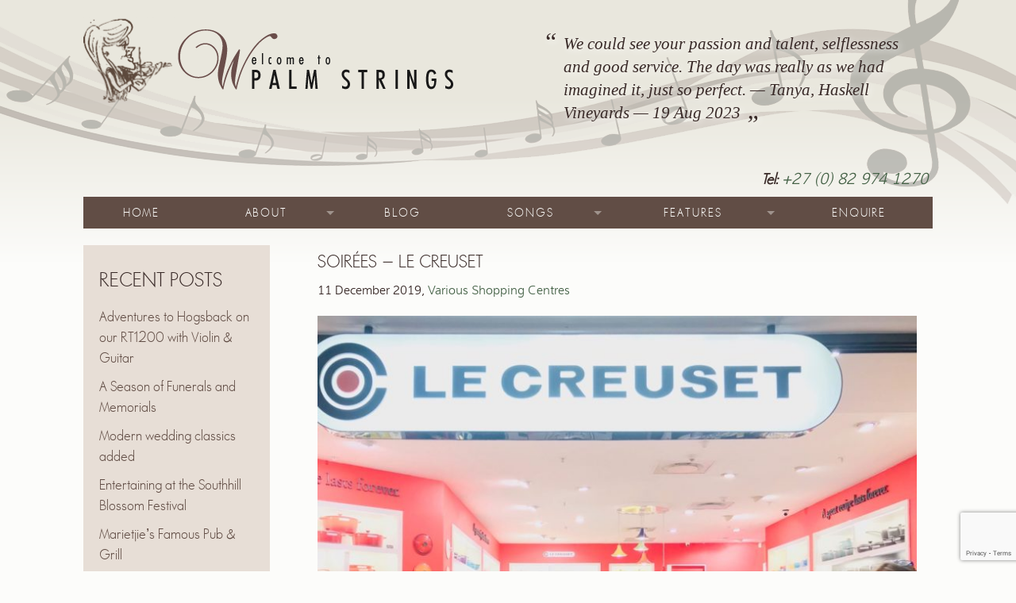

--- FILE ---
content_type: text/html; charset=UTF-8
request_url: https://www.palmstrings.co.za/blog/soirees-le-creuset/
body_size: 9117
content:
<html class="no-js" lang="en">

<head>
    <!-- Global site tag (gtag.js) - Google Analytics -->
    <script async src="https://www.googletagmanager.com/gtag/js?id=UA-73090896-1"></script>
    <script>
        window.dataLayer = window.dataLayer || [];
        function gtag(){dataLayer.push(arguments);}
        gtag('js', new Date());

        gtag('config', 'UA-73090896-1');
    </script>
    <meta charset="utf-8" />
    <meta name="viewport" content="width=device-width, initial-scale=1.0" />
    <meta name="google-site-verification" content="rWvXRpA87h9PQ1S4AMw3AATKMiS84Qi0huKyufq9P5I" />
    <link rel="icon" href="/assets/img/favicon.ico">
    <link rel="canonical" href="http://www.palmstrings.co.za/">
    <meta name='robots' content='index, follow, max-image-preview:large, max-snippet:-1, max-video-preview:-1' />
	<style>img:is([sizes="auto" i], [sizes^="auto," i]) { contain-intrinsic-size: 3000px 1500px }</style>
	
	<!-- This site is optimized with the Yoast SEO plugin v24.1 - https://yoast.com/wordpress/plugins/seo/ -->
	<title>Soirées - Le Creuset - Palm Strings - Music for all events</title>
	<meta name="description" content="Soirées - Le Creuset - Palm Strings - Music for all events. Accoustic ensemble in Cape Town providing music for all occassions." />
	<link rel="canonical" href="https://www.palmstrings.co.za/blog/soirees-le-creuset/" />
	<meta property="og:locale" content="en_US" />
	<meta property="og:type" content="article" />
	<meta property="og:title" content="Soirées - Le Creuset - Palm Strings - Music for all events" />
	<meta property="og:description" content="Soirées - Le Creuset - Palm Strings - Music for all events. Accoustic ensemble in Cape Town providing music for all occassions." />
	<meta property="og:url" content="https://www.palmstrings.co.za/blog/soirees-le-creuset/" />
	<meta property="og:site_name" content="Palm Strings" />
	<meta property="article:published_time" content="2019-12-30T07:50:32+00:00" />
	<meta property="article:modified_time" content="2025-04-18T19:28:15+00:00" />
	<meta property="og:image" content="https://www.palmstrings.co.za/wp-content/uploads/2019/12/le-creuset.jpg" />
	<meta property="og:image:width" content="1508" />
	<meta property="og:image:height" content="1466" />
	<meta property="og:image:type" content="image/jpeg" />
	<meta name="author" content="Karen" />
	<meta name="twitter:card" content="summary_large_image" />
	<meta name="twitter:label1" content="Written by" />
	<meta name="twitter:data1" content="Karen" />
	<script type="application/ld+json" class="yoast-schema-graph">{"@context":"https://schema.org","@graph":[{"@type":"WebPage","@id":"https://www.palmstrings.co.za/blog/soirees-le-creuset/","url":"https://www.palmstrings.co.za/blog/soirees-le-creuset/","name":"Soirées - Le Creuset - Palm Strings - Music for all events","isPartOf":{"@id":"https://www.palmstrings.co.za/#website"},"primaryImageOfPage":{"@id":"https://www.palmstrings.co.za/blog/soirees-le-creuset/#primaryimage"},"image":{"@id":"https://www.palmstrings.co.za/blog/soirees-le-creuset/#primaryimage"},"thumbnailUrl":"https://www.palmstrings.co.za/wp-content/uploads/2019/12/le-creuset.jpg","datePublished":"2019-12-30T07:50:32+00:00","dateModified":"2025-04-18T19:28:15+00:00","author":{"@id":"https://www.palmstrings.co.za/#/schema/person/8844a14c6e7da370814e27f8b276e445"},"description":"Soirées - Le Creuset - Palm Strings - Music for all events. Accoustic ensemble in Cape Town providing music for all occassions.","breadcrumb":{"@id":"https://www.palmstrings.co.za/blog/soirees-le-creuset/#breadcrumb"},"inLanguage":"en-US","potentialAction":[{"@type":"ReadAction","target":["https://www.palmstrings.co.za/blog/soirees-le-creuset/"]}]},{"@type":"ImageObject","inLanguage":"en-US","@id":"https://www.palmstrings.co.za/blog/soirees-le-creuset/#primaryimage","url":"https://www.palmstrings.co.za/wp-content/uploads/2019/12/le-creuset.jpg","contentUrl":"https://www.palmstrings.co.za/wp-content/uploads/2019/12/le-creuset.jpg","width":1508,"height":1466,"caption":"Le Creuset - music for all occasions"},{"@type":"BreadcrumbList","@id":"https://www.palmstrings.co.za/blog/soirees-le-creuset/#breadcrumb","itemListElement":[{"@type":"ListItem","position":1,"name":"Home","item":"https://www.palmstrings.co.za/"},{"@type":"ListItem","position":2,"name":"Blog","item":"https://www.palmstrings.co.za/blog/"},{"@type":"ListItem","position":3,"name":"Soirées &#8211; Le Creuset"}]},{"@type":"WebSite","@id":"https://www.palmstrings.co.za/#website","url":"https://www.palmstrings.co.za/","name":"Palm Strings","description":"The Cape Town live wedding music group that can follow your party and your musical taste","potentialAction":[{"@type":"SearchAction","target":{"@type":"EntryPoint","urlTemplate":"https://www.palmstrings.co.za/?s={search_term_string}"},"query-input":{"@type":"PropertyValueSpecification","valueRequired":true,"valueName":"search_term_string"}}],"inLanguage":"en-US"},{"@type":"Person","@id":"https://www.palmstrings.co.za/#/schema/person/8844a14c6e7da370814e27f8b276e445","name":"Karen","image":{"@type":"ImageObject","inLanguage":"en-US","@id":"https://www.palmstrings.co.za/#/schema/person/image/","url":"https://secure.gravatar.com/avatar/8c52e6a38ad72fd46ab2202ec94e8c9a7f061332d9ae8dff5c7794ea20154666?s=96&d=mm&r=g","contentUrl":"https://secure.gravatar.com/avatar/8c52e6a38ad72fd46ab2202ec94e8c9a7f061332d9ae8dff5c7794ea20154666?s=96&d=mm&r=g","caption":"Karen"},"url":"https://www.palmstrings.co.za/author/karen/"}]}</script>
	<!-- / Yoast SEO plugin. -->


<link rel='dns-prefetch' href='//fonts.googleapis.com' />
<script type="text/javascript">
/* <![CDATA[ */
window._wpemojiSettings = {"baseUrl":"https:\/\/s.w.org\/images\/core\/emoji\/16.0.1\/72x72\/","ext":".png","svgUrl":"https:\/\/s.w.org\/images\/core\/emoji\/16.0.1\/svg\/","svgExt":".svg","source":{"concatemoji":"https:\/\/www.palmstrings.co.za\/wp-includes\/js\/wp-emoji-release.min.js?ver=6.8.3"}};
/*! This file is auto-generated */
!function(s,n){var o,i,e;function c(e){try{var t={supportTests:e,timestamp:(new Date).valueOf()};sessionStorage.setItem(o,JSON.stringify(t))}catch(e){}}function p(e,t,n){e.clearRect(0,0,e.canvas.width,e.canvas.height),e.fillText(t,0,0);var t=new Uint32Array(e.getImageData(0,0,e.canvas.width,e.canvas.height).data),a=(e.clearRect(0,0,e.canvas.width,e.canvas.height),e.fillText(n,0,0),new Uint32Array(e.getImageData(0,0,e.canvas.width,e.canvas.height).data));return t.every(function(e,t){return e===a[t]})}function u(e,t){e.clearRect(0,0,e.canvas.width,e.canvas.height),e.fillText(t,0,0);for(var n=e.getImageData(16,16,1,1),a=0;a<n.data.length;a++)if(0!==n.data[a])return!1;return!0}function f(e,t,n,a){switch(t){case"flag":return n(e,"\ud83c\udff3\ufe0f\u200d\u26a7\ufe0f","\ud83c\udff3\ufe0f\u200b\u26a7\ufe0f")?!1:!n(e,"\ud83c\udde8\ud83c\uddf6","\ud83c\udde8\u200b\ud83c\uddf6")&&!n(e,"\ud83c\udff4\udb40\udc67\udb40\udc62\udb40\udc65\udb40\udc6e\udb40\udc67\udb40\udc7f","\ud83c\udff4\u200b\udb40\udc67\u200b\udb40\udc62\u200b\udb40\udc65\u200b\udb40\udc6e\u200b\udb40\udc67\u200b\udb40\udc7f");case"emoji":return!a(e,"\ud83e\udedf")}return!1}function g(e,t,n,a){var r="undefined"!=typeof WorkerGlobalScope&&self instanceof WorkerGlobalScope?new OffscreenCanvas(300,150):s.createElement("canvas"),o=r.getContext("2d",{willReadFrequently:!0}),i=(o.textBaseline="top",o.font="600 32px Arial",{});return e.forEach(function(e){i[e]=t(o,e,n,a)}),i}function t(e){var t=s.createElement("script");t.src=e,t.defer=!0,s.head.appendChild(t)}"undefined"!=typeof Promise&&(o="wpEmojiSettingsSupports",i=["flag","emoji"],n.supports={everything:!0,everythingExceptFlag:!0},e=new Promise(function(e){s.addEventListener("DOMContentLoaded",e,{once:!0})}),new Promise(function(t){var n=function(){try{var e=JSON.parse(sessionStorage.getItem(o));if("object"==typeof e&&"number"==typeof e.timestamp&&(new Date).valueOf()<e.timestamp+604800&&"object"==typeof e.supportTests)return e.supportTests}catch(e){}return null}();if(!n){if("undefined"!=typeof Worker&&"undefined"!=typeof OffscreenCanvas&&"undefined"!=typeof URL&&URL.createObjectURL&&"undefined"!=typeof Blob)try{var e="postMessage("+g.toString()+"("+[JSON.stringify(i),f.toString(),p.toString(),u.toString()].join(",")+"));",a=new Blob([e],{type:"text/javascript"}),r=new Worker(URL.createObjectURL(a),{name:"wpTestEmojiSupports"});return void(r.onmessage=function(e){c(n=e.data),r.terminate(),t(n)})}catch(e){}c(n=g(i,f,p,u))}t(n)}).then(function(e){for(var t in e)n.supports[t]=e[t],n.supports.everything=n.supports.everything&&n.supports[t],"flag"!==t&&(n.supports.everythingExceptFlag=n.supports.everythingExceptFlag&&n.supports[t]);n.supports.everythingExceptFlag=n.supports.everythingExceptFlag&&!n.supports.flag,n.DOMReady=!1,n.readyCallback=function(){n.DOMReady=!0}}).then(function(){return e}).then(function(){var e;n.supports.everything||(n.readyCallback(),(e=n.source||{}).concatemoji?t(e.concatemoji):e.wpemoji&&e.twemoji&&(t(e.twemoji),t(e.wpemoji)))}))}((window,document),window._wpemojiSettings);
/* ]]> */
</script>
<style id='wp-emoji-styles-inline-css' type='text/css'>

	img.wp-smiley, img.emoji {
		display: inline !important;
		border: none !important;
		box-shadow: none !important;
		height: 1em !important;
		width: 1em !important;
		margin: 0 0.07em !important;
		vertical-align: -0.1em !important;
		background: none !important;
		padding: 0 !important;
	}
</style>
<link rel='stylesheet' id='wp-block-library-css' href='https://www.palmstrings.co.za/wp-includes/css/dist/block-library/style.min.css?ver=6.8.3' type='text/css' media='all' />
<style id='classic-theme-styles-inline-css' type='text/css'>
/*! This file is auto-generated */
.wp-block-button__link{color:#fff;background-color:#32373c;border-radius:9999px;box-shadow:none;text-decoration:none;padding:calc(.667em + 2px) calc(1.333em + 2px);font-size:1.125em}.wp-block-file__button{background:#32373c;color:#fff;text-decoration:none}
</style>
<style id='global-styles-inline-css' type='text/css'>
:root{--wp--preset--aspect-ratio--square: 1;--wp--preset--aspect-ratio--4-3: 4/3;--wp--preset--aspect-ratio--3-4: 3/4;--wp--preset--aspect-ratio--3-2: 3/2;--wp--preset--aspect-ratio--2-3: 2/3;--wp--preset--aspect-ratio--16-9: 16/9;--wp--preset--aspect-ratio--9-16: 9/16;--wp--preset--color--black: #000000;--wp--preset--color--cyan-bluish-gray: #abb8c3;--wp--preset--color--white: #ffffff;--wp--preset--color--pale-pink: #f78da7;--wp--preset--color--vivid-red: #cf2e2e;--wp--preset--color--luminous-vivid-orange: #ff6900;--wp--preset--color--luminous-vivid-amber: #fcb900;--wp--preset--color--light-green-cyan: #7bdcb5;--wp--preset--color--vivid-green-cyan: #00d084;--wp--preset--color--pale-cyan-blue: #8ed1fc;--wp--preset--color--vivid-cyan-blue: #0693e3;--wp--preset--color--vivid-purple: #9b51e0;--wp--preset--gradient--vivid-cyan-blue-to-vivid-purple: linear-gradient(135deg,rgba(6,147,227,1) 0%,rgb(155,81,224) 100%);--wp--preset--gradient--light-green-cyan-to-vivid-green-cyan: linear-gradient(135deg,rgb(122,220,180) 0%,rgb(0,208,130) 100%);--wp--preset--gradient--luminous-vivid-amber-to-luminous-vivid-orange: linear-gradient(135deg,rgba(252,185,0,1) 0%,rgba(255,105,0,1) 100%);--wp--preset--gradient--luminous-vivid-orange-to-vivid-red: linear-gradient(135deg,rgba(255,105,0,1) 0%,rgb(207,46,46) 100%);--wp--preset--gradient--very-light-gray-to-cyan-bluish-gray: linear-gradient(135deg,rgb(238,238,238) 0%,rgb(169,184,195) 100%);--wp--preset--gradient--cool-to-warm-spectrum: linear-gradient(135deg,rgb(74,234,220) 0%,rgb(151,120,209) 20%,rgb(207,42,186) 40%,rgb(238,44,130) 60%,rgb(251,105,98) 80%,rgb(254,248,76) 100%);--wp--preset--gradient--blush-light-purple: linear-gradient(135deg,rgb(255,206,236) 0%,rgb(152,150,240) 100%);--wp--preset--gradient--blush-bordeaux: linear-gradient(135deg,rgb(254,205,165) 0%,rgb(254,45,45) 50%,rgb(107,0,62) 100%);--wp--preset--gradient--luminous-dusk: linear-gradient(135deg,rgb(255,203,112) 0%,rgb(199,81,192) 50%,rgb(65,88,208) 100%);--wp--preset--gradient--pale-ocean: linear-gradient(135deg,rgb(255,245,203) 0%,rgb(182,227,212) 50%,rgb(51,167,181) 100%);--wp--preset--gradient--electric-grass: linear-gradient(135deg,rgb(202,248,128) 0%,rgb(113,206,126) 100%);--wp--preset--gradient--midnight: linear-gradient(135deg,rgb(2,3,129) 0%,rgb(40,116,252) 100%);--wp--preset--font-size--small: 13px;--wp--preset--font-size--medium: 20px;--wp--preset--font-size--large: 36px;--wp--preset--font-size--x-large: 42px;--wp--preset--spacing--20: 0.44rem;--wp--preset--spacing--30: 0.67rem;--wp--preset--spacing--40: 1rem;--wp--preset--spacing--50: 1.5rem;--wp--preset--spacing--60: 2.25rem;--wp--preset--spacing--70: 3.38rem;--wp--preset--spacing--80: 5.06rem;--wp--preset--shadow--natural: 6px 6px 9px rgba(0, 0, 0, 0.2);--wp--preset--shadow--deep: 12px 12px 50px rgba(0, 0, 0, 0.4);--wp--preset--shadow--sharp: 6px 6px 0px rgba(0, 0, 0, 0.2);--wp--preset--shadow--outlined: 6px 6px 0px -3px rgba(255, 255, 255, 1), 6px 6px rgba(0, 0, 0, 1);--wp--preset--shadow--crisp: 6px 6px 0px rgba(0, 0, 0, 1);}:where(.is-layout-flex){gap: 0.5em;}:where(.is-layout-grid){gap: 0.5em;}body .is-layout-flex{display: flex;}.is-layout-flex{flex-wrap: wrap;align-items: center;}.is-layout-flex > :is(*, div){margin: 0;}body .is-layout-grid{display: grid;}.is-layout-grid > :is(*, div){margin: 0;}:where(.wp-block-columns.is-layout-flex){gap: 2em;}:where(.wp-block-columns.is-layout-grid){gap: 2em;}:where(.wp-block-post-template.is-layout-flex){gap: 1.25em;}:where(.wp-block-post-template.is-layout-grid){gap: 1.25em;}.has-black-color{color: var(--wp--preset--color--black) !important;}.has-cyan-bluish-gray-color{color: var(--wp--preset--color--cyan-bluish-gray) !important;}.has-white-color{color: var(--wp--preset--color--white) !important;}.has-pale-pink-color{color: var(--wp--preset--color--pale-pink) !important;}.has-vivid-red-color{color: var(--wp--preset--color--vivid-red) !important;}.has-luminous-vivid-orange-color{color: var(--wp--preset--color--luminous-vivid-orange) !important;}.has-luminous-vivid-amber-color{color: var(--wp--preset--color--luminous-vivid-amber) !important;}.has-light-green-cyan-color{color: var(--wp--preset--color--light-green-cyan) !important;}.has-vivid-green-cyan-color{color: var(--wp--preset--color--vivid-green-cyan) !important;}.has-pale-cyan-blue-color{color: var(--wp--preset--color--pale-cyan-blue) !important;}.has-vivid-cyan-blue-color{color: var(--wp--preset--color--vivid-cyan-blue) !important;}.has-vivid-purple-color{color: var(--wp--preset--color--vivid-purple) !important;}.has-black-background-color{background-color: var(--wp--preset--color--black) !important;}.has-cyan-bluish-gray-background-color{background-color: var(--wp--preset--color--cyan-bluish-gray) !important;}.has-white-background-color{background-color: var(--wp--preset--color--white) !important;}.has-pale-pink-background-color{background-color: var(--wp--preset--color--pale-pink) !important;}.has-vivid-red-background-color{background-color: var(--wp--preset--color--vivid-red) !important;}.has-luminous-vivid-orange-background-color{background-color: var(--wp--preset--color--luminous-vivid-orange) !important;}.has-luminous-vivid-amber-background-color{background-color: var(--wp--preset--color--luminous-vivid-amber) !important;}.has-light-green-cyan-background-color{background-color: var(--wp--preset--color--light-green-cyan) !important;}.has-vivid-green-cyan-background-color{background-color: var(--wp--preset--color--vivid-green-cyan) !important;}.has-pale-cyan-blue-background-color{background-color: var(--wp--preset--color--pale-cyan-blue) !important;}.has-vivid-cyan-blue-background-color{background-color: var(--wp--preset--color--vivid-cyan-blue) !important;}.has-vivid-purple-background-color{background-color: var(--wp--preset--color--vivid-purple) !important;}.has-black-border-color{border-color: var(--wp--preset--color--black) !important;}.has-cyan-bluish-gray-border-color{border-color: var(--wp--preset--color--cyan-bluish-gray) !important;}.has-white-border-color{border-color: var(--wp--preset--color--white) !important;}.has-pale-pink-border-color{border-color: var(--wp--preset--color--pale-pink) !important;}.has-vivid-red-border-color{border-color: var(--wp--preset--color--vivid-red) !important;}.has-luminous-vivid-orange-border-color{border-color: var(--wp--preset--color--luminous-vivid-orange) !important;}.has-luminous-vivid-amber-border-color{border-color: var(--wp--preset--color--luminous-vivid-amber) !important;}.has-light-green-cyan-border-color{border-color: var(--wp--preset--color--light-green-cyan) !important;}.has-vivid-green-cyan-border-color{border-color: var(--wp--preset--color--vivid-green-cyan) !important;}.has-pale-cyan-blue-border-color{border-color: var(--wp--preset--color--pale-cyan-blue) !important;}.has-vivid-cyan-blue-border-color{border-color: var(--wp--preset--color--vivid-cyan-blue) !important;}.has-vivid-purple-border-color{border-color: var(--wp--preset--color--vivid-purple) !important;}.has-vivid-cyan-blue-to-vivid-purple-gradient-background{background: var(--wp--preset--gradient--vivid-cyan-blue-to-vivid-purple) !important;}.has-light-green-cyan-to-vivid-green-cyan-gradient-background{background: var(--wp--preset--gradient--light-green-cyan-to-vivid-green-cyan) !important;}.has-luminous-vivid-amber-to-luminous-vivid-orange-gradient-background{background: var(--wp--preset--gradient--luminous-vivid-amber-to-luminous-vivid-orange) !important;}.has-luminous-vivid-orange-to-vivid-red-gradient-background{background: var(--wp--preset--gradient--luminous-vivid-orange-to-vivid-red) !important;}.has-very-light-gray-to-cyan-bluish-gray-gradient-background{background: var(--wp--preset--gradient--very-light-gray-to-cyan-bluish-gray) !important;}.has-cool-to-warm-spectrum-gradient-background{background: var(--wp--preset--gradient--cool-to-warm-spectrum) !important;}.has-blush-light-purple-gradient-background{background: var(--wp--preset--gradient--blush-light-purple) !important;}.has-blush-bordeaux-gradient-background{background: var(--wp--preset--gradient--blush-bordeaux) !important;}.has-luminous-dusk-gradient-background{background: var(--wp--preset--gradient--luminous-dusk) !important;}.has-pale-ocean-gradient-background{background: var(--wp--preset--gradient--pale-ocean) !important;}.has-electric-grass-gradient-background{background: var(--wp--preset--gradient--electric-grass) !important;}.has-midnight-gradient-background{background: var(--wp--preset--gradient--midnight) !important;}.has-small-font-size{font-size: var(--wp--preset--font-size--small) !important;}.has-medium-font-size{font-size: var(--wp--preset--font-size--medium) !important;}.has-large-font-size{font-size: var(--wp--preset--font-size--large) !important;}.has-x-large-font-size{font-size: var(--wp--preset--font-size--x-large) !important;}
:where(.wp-block-post-template.is-layout-flex){gap: 1.25em;}:where(.wp-block-post-template.is-layout-grid){gap: 1.25em;}
:where(.wp-block-columns.is-layout-flex){gap: 2em;}:where(.wp-block-columns.is-layout-grid){gap: 2em;}
:root :where(.wp-block-pullquote){font-size: 1.5em;line-height: 1.6;}
</style>
<link rel='stylesheet' id='contact-form-7-css' href='https://www.palmstrings.co.za/wp-content/plugins/contact-form-7/includes/css/styles.css?ver=6.0.2' type='text/css' media='all' />
<link rel='stylesheet' id='googlefont_css-css' href='https://fonts.googleapis.com/css?family=Nunito+Sans&#038;ver=6.8.3' type='text/css' media='all' />
<link rel='stylesheet' id='custom_css-css' href='https://www.palmstrings.co.za/wp-content/themes/palm/css/custom.css?ver=6.8.3' type='text/css' media='all' />
<link rel='stylesheet' id='app_css-css' href='https://www.palmstrings.co.za/wp-content/themes/palm/css/app.css?ver=6.8.3' type='text/css' media='all' />
<link rel='stylesheet' id='slick_css-css' href='https://www.palmstrings.co.za/wp-content/themes/palm/css/slick.css?ver=6.8.3' type='text/css' media='all' />
<link rel='stylesheet' id='lightbox_css-css' href='https://www.palmstrings.co.za/wp-content/themes/palm/css/lightbox.css?ver=6.8.3' type='text/css' media='all' />
<script type="text/javascript" src="https://www.palmstrings.co.za/wp-content/themes/palm/js/min/head-min.js?ver=6.8.3" id="head_scripts-js"></script>
<link rel="https://api.w.org/" href="https://www.palmstrings.co.za/wp-json/" /><link rel="alternate" title="JSON" type="application/json" href="https://www.palmstrings.co.za/wp-json/wp/v2/posts/1542" /><link rel="EditURI" type="application/rsd+xml" title="RSD" href="https://www.palmstrings.co.za/xmlrpc.php?rsd" />
<meta name="generator" content="WordPress 6.8.3" />
<link rel='shortlink' href='https://www.palmstrings.co.za/?p=1542' />
<link rel="alternate" title="oEmbed (JSON)" type="application/json+oembed" href="https://www.palmstrings.co.za/wp-json/oembed/1.0/embed?url=https%3A%2F%2Fwww.palmstrings.co.za%2Fblog%2Fsoirees-le-creuset%2F" />
<link rel="alternate" title="oEmbed (XML)" type="text/xml+oembed" href="https://www.palmstrings.co.za/wp-json/oembed/1.0/embed?url=https%3A%2F%2Fwww.palmstrings.co.za%2Fblog%2Fsoirees-le-creuset%2F&#038;format=xml" />
</head>

<body>
    <section id="pagecontent">
        <div class="gradient"></div>
        <div class="music-strip"></div>
        <header>
            <div class="row">
                <div class="medium-6 columns">
                    <div id="logo">
                        <a href="/">
                            <img style="max-width: 27%;" src="/wp-content/themes/palm/img/logo.png" alt="Violin Lady logo" />
                            <img style="max-width: 70%;" height="75" src="/wp-content/themes/palm/img/logo-text.png" alt="Welcome to Palm Strings" />
                        </a>
                    </div>
                </div>
                <div class="medium-6 columns">
                    <div id="tst-header-container" style="display: none;">
                                                    <blockquote>
                                <span class="open-quote"></span>
                                We could see your passion and talent, selflessness and good service. The day was really as we had imagined it, just so perfect. &#8212; Tanya, Haskell Vineyards &#8212; 19 Aug 2023                                <span class="close-quote"></span>
                            </blockquote>

                                                    <blockquote>
                                <span class="open-quote"></span>
                                Big, <b>big thank you</b> to yourself and Mike for your amazing music on our special day...The <b>guests were so pleased</b> and we were both blown away, so again, thank you! &#8212; Courtney and Sasha, Altydlig, Stellenbosch &#8212; 3 Jan 2021                                <span class="close-quote"></span>
                            </blockquote>

                                                    <blockquote>
                                <span class="open-quote"></span>
                                Thank you both so very, very much...for being so <b>flexible</b>...and thank you so much for remembering that I love “She!” &#8212; Diana, Private Function &#8212; 25 Dec 2019                                <span class="close-quote"></span>
                            </blockquote>

                                                    <blockquote>
                                <span class="open-quote"></span>
                                <b>Thank you</b> so much for playing at our wedding! &#8212; Ingrid, Vrede and Lust &#8212; 25 Jun 2019                                <span class="close-quote"></span>
                            </blockquote>

                                                    <blockquote>
                                <span class="open-quote"></span>
                                You all exceeded our expectation. &#8212; Dan Majola, 12 Apostles Hotel &#8212; 23 Jun 2019                                <span class="close-quote"></span>
                            </blockquote>

                                            </div>
                </div>
            </div>
            <div class="row pos-r">
                <div class="phoneHolder">
                    <br>
                    <h4><b>Tel:&nbsp;<a href="tel:+27829741270">+27 (0) 82 974 1270</a></b></h4>
                </div>
                <div class="small-12 columns">
                    <nav class="top-bar" data-topbar="true" role="navigation">
                        <ul class="title-area">
                            <li class="name"></li>
                            <li class="toggle-topbar menu-icon"><a href="#"><span>Menu</span></a></li>
                        </ul>
                        <section id="main-nav" class="top-bar-section">
                            <ul class="right"></ul>
                                <ul id="menu-main" class="left"><li id="menu-item-10" class="menu-item menu-item-type-post_type menu-item-object-page menu-item-home menu-item-10"><a href="https://www.palmstrings.co.za/">Home</a></li>
<li id="menu-item-42" class="has-dropdown menu-item menu-item-type-custom menu-item-object-custom menu-item-has-children menu-item-42"><a href="/about/the-members">About</a>
<ul class="dropdown">
	<li id="menu-item-41" class="menu-item menu-item-type-post_type menu-item-object-page menu-item-41"><a href="https://www.palmstrings.co.za/about/the-members/">The Members</a></li>
	<li id="menu-item-40" class="menu-item menu-item-type-post_type menu-item-object-page menu-item-40"><a href="https://www.palmstrings.co.za/about/duo-violin-guitar/">Duo</a></li>
	<li id="menu-item-39" class="menu-item menu-item-type-post_type menu-item-object-page menu-item-39"><a href="https://www.palmstrings.co.za/about/trio-violin-guitar-double-bass/">Trio</a></li>
	<li id="menu-item-38" class="menu-item menu-item-type-post_type menu-item-object-page menu-item-38"><a href="https://www.palmstrings.co.za/about/string-quartet/">String Quartet</a></li>
</ul>
</li>
<li id="menu-item-48" class="menu-item menu-item-type-post_type menu-item-object-page current_page_parent menu-item-48"><a href="https://www.palmstrings.co.za/blog/">Blog</a></li>
<li id="menu-item-1205" class="has-dropdown menu-item menu-item-type-custom menu-item-object-custom menu-item-has-children menu-item-1205"><a href="/repertoire/audio-samples">Songs</a>
<ul class="dropdown">
	<li id="menu-item-1202" class="menu-item menu-item-type-post_type menu-item-object-page menu-item-1202"><a href="https://www.palmstrings.co.za/repertoire/audio-samples/">Audio Samples</a></li>
	<li id="menu-item-1204" class="menu-item menu-item-type-post_type menu-item-object-page menu-item-1204"><a href="https://www.palmstrings.co.za/repertoire/traditional-wedding-music/">Traditional Wedding Music</a></li>
	<li id="menu-item-1181" class="menu-item menu-item-type-post_type menu-item-object-page menu-item-1181"><a href="https://www.palmstrings.co.za/repertoire/hymns-choruses-and-gospel/">Hymns, Choruses and Gospel</a></li>
	<li id="menu-item-1198" class="menu-item menu-item-type-post_type menu-item-object-page menu-item-1198"><a href="https://www.palmstrings.co.za/repertoire/pop-rock/">Pop &#038; Rock</a></li>
	<li id="menu-item-1197" class="menu-item menu-item-type-post_type menu-item-object-page menu-item-1197"><a href="https://www.palmstrings.co.za/repertoire/classical/">Classical</a></li>
	<li id="menu-item-1196" class="menu-item menu-item-type-post_type menu-item-object-page menu-item-1196"><a href="https://www.palmstrings.co.za/repertoire/movies-shows/">Movies &#038; Shows</a></li>
	<li id="menu-item-1195" class="menu-item menu-item-type-post_type menu-item-object-page menu-item-1195"><a href="https://www.palmstrings.co.za/repertoire/jazz/">Jazz</a></li>
	<li id="menu-item-1194" class="menu-item menu-item-type-post_type menu-item-object-page menu-item-1194"><a href="https://www.palmstrings.co.za/repertoire/world-music/">World Music</a></li>
	<li id="menu-item-1618" class="menu-item menu-item-type-post_type menu-item-object-page menu-item-1618"><a href="https://www.palmstrings.co.za/repertoire/bollywood/">Bollywood</a></li>
</ul>
</li>
<li id="menu-item-1592" class="has-dropdown menu-item menu-item-type-custom menu-item-object-custom menu-item-has-children menu-item-1592"><a href="#">Features</a>
<ul class="dropdown">
	<li id="menu-item-1558" class="menu-item menu-item-type-post_type menu-item-object-page menu-item-1558"><a href="https://www.palmstrings.co.za/bollywood/">Bollywood</a></li>
	<li id="menu-item-45" class="menu-item menu-item-type-post_type menu-item-object-page menu-item-45"><a href="https://www.palmstrings.co.za/gallery/">Gallery</a></li>
	<li id="menu-item-46" class="menu-item menu-item-type-post_type menu-item-object-page menu-item-46"><a href="https://www.palmstrings.co.za/testimonials/">Testimonials</a></li>
</ul>
</li>
<li id="menu-item-43" class="menu-item menu-item-type-post_type menu-item-object-page menu-item-43"><a href="https://www.palmstrings.co.za/enquire/">Enquire</a></li>
</ul>                        </section>
                    </nav>
                </div>
            </div>
        </header>    <main class="home">
        <div class="row">
            <div class="medium-3 columns">
                
		<aside class="inner">
		<h2 class="sidebar-title">Recent Posts</h2>
		<ul>
											<li>
					<a href="https://www.palmstrings.co.za/blog/eastern-cape-violin-and-guitar-tour/">Adventures to Hogsback on our RT1200 with Violin &#038; Guitar</a>
									</li>
											<li>
					<a href="https://www.palmstrings.co.za/blog/a-season-of-funerals-and-memorials/">A Season of Funerals and Memorials</a>
									</li>
											<li>
					<a href="https://www.palmstrings.co.za/blog/modern-wedding-classics-added/">Modern wedding classics added</a>
									</li>
											<li>
					<a href="https://www.palmstrings.co.za/blog/entertaining-at-the-southhill-blossom-festival/">Entertaining at the Southhill Blossom Festival</a>
									</li>
											<li>
					<a href="https://www.palmstrings.co.za/blog/marietjies-famous-pub-grill/">Marietjie&#8217;s Famous Pub &#038; Grill</a>
									</li>
					</ul>

		</aside>            </div>
            <div class="medium-9 columns">
                <div class="blog-post">
                    <h3 class="post-title">Soirées &#8211; Le Creuset</h3>
                    <div class="post-details">
                        11 December 2019, <a href="https://www.lecreuset.co.za/" target="_blank">Various Shopping Centres</a>                    </div>
                    <div class="post-body">
                        <a href="https://www.palmstrings.co.za/wp-content/uploads/2019/12/le-creuset.jpg" class="d-block"><img width="768" height="747" src="https://www.palmstrings.co.za/wp-content/uploads/2019/12/le-creuset-768x747.jpg" class="attachment-medium_large size-medium_large wp-post-image" alt="Le Creuset - music for all occasions" decoding="async" fetchpriority="high" srcset="https://www.palmstrings.co.za/wp-content/uploads/2019/12/le-creuset-768x747.jpg 768w, https://www.palmstrings.co.za/wp-content/uploads/2019/12/le-creuset-300x292.jpg 300w, https://www.palmstrings.co.za/wp-content/uploads/2019/12/le-creuset-1024x995.jpg 1024w, https://www.palmstrings.co.za/wp-content/uploads/2019/12/le-creuset.jpg 1508w" sizes="(max-width: 768px) 100vw, 768px" /></a>
                        <article>
                            <p>Palm Strings have had some super gigs playing for Soirées at various shopping centres for LE Creuset . How wonderful to be associated with such a stunning brand! Music was traded for pots!</p>
<p>&nbsp;</p>
                        </article>
                    </div>
                </div>
            </div>
        </div>
    </main>
</section>
<footer>
    <div class="row">
        <div class="small-12 columns">
            <hr>
            <div>Copyright &copy; 2025 Palm Strings. All rights reserved.</div>
        </div>
    </div>
</footer>
<script type="speculationrules">
{"prefetch":[{"source":"document","where":{"and":[{"href_matches":"\/*"},{"not":{"href_matches":["\/wp-*.php","\/wp-admin\/*","\/wp-content\/uploads\/*","\/wp-content\/*","\/wp-content\/plugins\/*","\/wp-content\/themes\/palm\/*","\/*\\?(.+)"]}},{"not":{"selector_matches":"a[rel~=\"nofollow\"]"}},{"not":{"selector_matches":".no-prefetch, .no-prefetch a"}}]},"eagerness":"conservative"}]}
</script>
<script type="text/javascript" src="https://www.palmstrings.co.za/wp-includes/js/dist/hooks.min.js?ver=4d63a3d491d11ffd8ac6" id="wp-hooks-js"></script>
<script type="text/javascript" src="https://www.palmstrings.co.za/wp-includes/js/dist/i18n.min.js?ver=5e580eb46a90c2b997e6" id="wp-i18n-js"></script>
<script type="text/javascript" id="wp-i18n-js-after">
/* <![CDATA[ */
wp.i18n.setLocaleData( { 'text direction\u0004ltr': [ 'ltr' ] } );
/* ]]> */
</script>
<script type="text/javascript" src="https://www.palmstrings.co.za/wp-content/plugins/contact-form-7/includes/swv/js/index.js?ver=6.0.2" id="swv-js"></script>
<script type="text/javascript" id="contact-form-7-js-before">
/* <![CDATA[ */
var wpcf7 = {
    "api": {
        "root": "https:\/\/www.palmstrings.co.za\/wp-json\/",
        "namespace": "contact-form-7\/v1"
    }
};
/* ]]> */
</script>
<script type="text/javascript" src="https://www.palmstrings.co.za/wp-content/plugins/contact-form-7/includes/js/index.js?ver=6.0.2" id="contact-form-7-js"></script>
<script type="text/javascript" src="https://www.palmstrings.co.za/wp-content/themes/palm/js/min/app-min.js?ver=6.8.3" id="app_scripts-js"></script>
<script type="text/javascript" src="https://www.palmstrings.co.za/wp-content/themes/palm/js/min/foot-min.js?ver=6.8.3" id="foot_scripts-js"></script>
<script type="text/javascript" src="https://www.google.com/recaptcha/api.js?render=6LeQM6wqAAAAAMVH9eI6DGIlKKxy-a0PvlccG7wC&amp;ver=3.0" id="google-recaptcha-js"></script>
<script type="text/javascript" src="https://www.palmstrings.co.za/wp-includes/js/dist/vendor/wp-polyfill.min.js?ver=3.15.0" id="wp-polyfill-js"></script>
<script type="text/javascript" id="wpcf7-recaptcha-js-before">
/* <![CDATA[ */
var wpcf7_recaptcha = {
    "sitekey": "6LeQM6wqAAAAAMVH9eI6DGIlKKxy-a0PvlccG7wC",
    "actions": {
        "homepage": "homepage",
        "contactform": "contactform"
    }
};
/* ]]> */
</script>
<script type="text/javascript" src="https://www.palmstrings.co.za/wp-content/plugins/contact-form-7/modules/recaptcha/index.js?ver=6.0.2" id="wpcf7-recaptcha-js"></script>
<script>
    jQuery(document).foundation();

    function addSelected() {
        var liHref = $(this).find('a').attr('href');
        if (window.location.pathname === liHref) {
            jQuery(this).addClass('active');
            jQuery(this).closest('.has-dropdown').addClass('active');
        }
    }
    jQuery('.top-bar .left').children().each(addSelected);//1st level
    jQuery('.top-bar .dropdown').children().each(addSelected);//2nd level
</script>
</body>

</html><script>
    (function(window, document, $) {
        var items = document.querySelectorAll('aside.inner li');
        items.forEach(function(item, index) {
            var href = item.querySelector('a').href;
            if (href === window.location.href) {
            console.log(href, window.location.href);
                items[index].className = items[index].className + ' active';
            }
        })
    })(window, document, jQuery);
</script>


--- FILE ---
content_type: text/html; charset=utf-8
request_url: https://www.google.com/recaptcha/api2/anchor?ar=1&k=6LeQM6wqAAAAAMVH9eI6DGIlKKxy-a0PvlccG7wC&co=aHR0cHM6Ly93d3cucGFsbXN0cmluZ3MuY28uemE6NDQz&hl=en&v=TkacYOdEJbdB_JjX802TMer9&size=invisible&anchor-ms=20000&execute-ms=15000&cb=bace604h12n9
body_size: 45198
content:
<!DOCTYPE HTML><html dir="ltr" lang="en"><head><meta http-equiv="Content-Type" content="text/html; charset=UTF-8">
<meta http-equiv="X-UA-Compatible" content="IE=edge">
<title>reCAPTCHA</title>
<style type="text/css">
/* cyrillic-ext */
@font-face {
  font-family: 'Roboto';
  font-style: normal;
  font-weight: 400;
  src: url(//fonts.gstatic.com/s/roboto/v18/KFOmCnqEu92Fr1Mu72xKKTU1Kvnz.woff2) format('woff2');
  unicode-range: U+0460-052F, U+1C80-1C8A, U+20B4, U+2DE0-2DFF, U+A640-A69F, U+FE2E-FE2F;
}
/* cyrillic */
@font-face {
  font-family: 'Roboto';
  font-style: normal;
  font-weight: 400;
  src: url(//fonts.gstatic.com/s/roboto/v18/KFOmCnqEu92Fr1Mu5mxKKTU1Kvnz.woff2) format('woff2');
  unicode-range: U+0301, U+0400-045F, U+0490-0491, U+04B0-04B1, U+2116;
}
/* greek-ext */
@font-face {
  font-family: 'Roboto';
  font-style: normal;
  font-weight: 400;
  src: url(//fonts.gstatic.com/s/roboto/v18/KFOmCnqEu92Fr1Mu7mxKKTU1Kvnz.woff2) format('woff2');
  unicode-range: U+1F00-1FFF;
}
/* greek */
@font-face {
  font-family: 'Roboto';
  font-style: normal;
  font-weight: 400;
  src: url(//fonts.gstatic.com/s/roboto/v18/KFOmCnqEu92Fr1Mu4WxKKTU1Kvnz.woff2) format('woff2');
  unicode-range: U+0370-0377, U+037A-037F, U+0384-038A, U+038C, U+038E-03A1, U+03A3-03FF;
}
/* vietnamese */
@font-face {
  font-family: 'Roboto';
  font-style: normal;
  font-weight: 400;
  src: url(//fonts.gstatic.com/s/roboto/v18/KFOmCnqEu92Fr1Mu7WxKKTU1Kvnz.woff2) format('woff2');
  unicode-range: U+0102-0103, U+0110-0111, U+0128-0129, U+0168-0169, U+01A0-01A1, U+01AF-01B0, U+0300-0301, U+0303-0304, U+0308-0309, U+0323, U+0329, U+1EA0-1EF9, U+20AB;
}
/* latin-ext */
@font-face {
  font-family: 'Roboto';
  font-style: normal;
  font-weight: 400;
  src: url(//fonts.gstatic.com/s/roboto/v18/KFOmCnqEu92Fr1Mu7GxKKTU1Kvnz.woff2) format('woff2');
  unicode-range: U+0100-02BA, U+02BD-02C5, U+02C7-02CC, U+02CE-02D7, U+02DD-02FF, U+0304, U+0308, U+0329, U+1D00-1DBF, U+1E00-1E9F, U+1EF2-1EFF, U+2020, U+20A0-20AB, U+20AD-20C0, U+2113, U+2C60-2C7F, U+A720-A7FF;
}
/* latin */
@font-face {
  font-family: 'Roboto';
  font-style: normal;
  font-weight: 400;
  src: url(//fonts.gstatic.com/s/roboto/v18/KFOmCnqEu92Fr1Mu4mxKKTU1Kg.woff2) format('woff2');
  unicode-range: U+0000-00FF, U+0131, U+0152-0153, U+02BB-02BC, U+02C6, U+02DA, U+02DC, U+0304, U+0308, U+0329, U+2000-206F, U+20AC, U+2122, U+2191, U+2193, U+2212, U+2215, U+FEFF, U+FFFD;
}
/* cyrillic-ext */
@font-face {
  font-family: 'Roboto';
  font-style: normal;
  font-weight: 500;
  src: url(//fonts.gstatic.com/s/roboto/v18/KFOlCnqEu92Fr1MmEU9fCRc4AMP6lbBP.woff2) format('woff2');
  unicode-range: U+0460-052F, U+1C80-1C8A, U+20B4, U+2DE0-2DFF, U+A640-A69F, U+FE2E-FE2F;
}
/* cyrillic */
@font-face {
  font-family: 'Roboto';
  font-style: normal;
  font-weight: 500;
  src: url(//fonts.gstatic.com/s/roboto/v18/KFOlCnqEu92Fr1MmEU9fABc4AMP6lbBP.woff2) format('woff2');
  unicode-range: U+0301, U+0400-045F, U+0490-0491, U+04B0-04B1, U+2116;
}
/* greek-ext */
@font-face {
  font-family: 'Roboto';
  font-style: normal;
  font-weight: 500;
  src: url(//fonts.gstatic.com/s/roboto/v18/KFOlCnqEu92Fr1MmEU9fCBc4AMP6lbBP.woff2) format('woff2');
  unicode-range: U+1F00-1FFF;
}
/* greek */
@font-face {
  font-family: 'Roboto';
  font-style: normal;
  font-weight: 500;
  src: url(//fonts.gstatic.com/s/roboto/v18/KFOlCnqEu92Fr1MmEU9fBxc4AMP6lbBP.woff2) format('woff2');
  unicode-range: U+0370-0377, U+037A-037F, U+0384-038A, U+038C, U+038E-03A1, U+03A3-03FF;
}
/* vietnamese */
@font-face {
  font-family: 'Roboto';
  font-style: normal;
  font-weight: 500;
  src: url(//fonts.gstatic.com/s/roboto/v18/KFOlCnqEu92Fr1MmEU9fCxc4AMP6lbBP.woff2) format('woff2');
  unicode-range: U+0102-0103, U+0110-0111, U+0128-0129, U+0168-0169, U+01A0-01A1, U+01AF-01B0, U+0300-0301, U+0303-0304, U+0308-0309, U+0323, U+0329, U+1EA0-1EF9, U+20AB;
}
/* latin-ext */
@font-face {
  font-family: 'Roboto';
  font-style: normal;
  font-weight: 500;
  src: url(//fonts.gstatic.com/s/roboto/v18/KFOlCnqEu92Fr1MmEU9fChc4AMP6lbBP.woff2) format('woff2');
  unicode-range: U+0100-02BA, U+02BD-02C5, U+02C7-02CC, U+02CE-02D7, U+02DD-02FF, U+0304, U+0308, U+0329, U+1D00-1DBF, U+1E00-1E9F, U+1EF2-1EFF, U+2020, U+20A0-20AB, U+20AD-20C0, U+2113, U+2C60-2C7F, U+A720-A7FF;
}
/* latin */
@font-face {
  font-family: 'Roboto';
  font-style: normal;
  font-weight: 500;
  src: url(//fonts.gstatic.com/s/roboto/v18/KFOlCnqEu92Fr1MmEU9fBBc4AMP6lQ.woff2) format('woff2');
  unicode-range: U+0000-00FF, U+0131, U+0152-0153, U+02BB-02BC, U+02C6, U+02DA, U+02DC, U+0304, U+0308, U+0329, U+2000-206F, U+20AC, U+2122, U+2191, U+2193, U+2212, U+2215, U+FEFF, U+FFFD;
}
/* cyrillic-ext */
@font-face {
  font-family: 'Roboto';
  font-style: normal;
  font-weight: 900;
  src: url(//fonts.gstatic.com/s/roboto/v18/KFOlCnqEu92Fr1MmYUtfCRc4AMP6lbBP.woff2) format('woff2');
  unicode-range: U+0460-052F, U+1C80-1C8A, U+20B4, U+2DE0-2DFF, U+A640-A69F, U+FE2E-FE2F;
}
/* cyrillic */
@font-face {
  font-family: 'Roboto';
  font-style: normal;
  font-weight: 900;
  src: url(//fonts.gstatic.com/s/roboto/v18/KFOlCnqEu92Fr1MmYUtfABc4AMP6lbBP.woff2) format('woff2');
  unicode-range: U+0301, U+0400-045F, U+0490-0491, U+04B0-04B1, U+2116;
}
/* greek-ext */
@font-face {
  font-family: 'Roboto';
  font-style: normal;
  font-weight: 900;
  src: url(//fonts.gstatic.com/s/roboto/v18/KFOlCnqEu92Fr1MmYUtfCBc4AMP6lbBP.woff2) format('woff2');
  unicode-range: U+1F00-1FFF;
}
/* greek */
@font-face {
  font-family: 'Roboto';
  font-style: normal;
  font-weight: 900;
  src: url(//fonts.gstatic.com/s/roboto/v18/KFOlCnqEu92Fr1MmYUtfBxc4AMP6lbBP.woff2) format('woff2');
  unicode-range: U+0370-0377, U+037A-037F, U+0384-038A, U+038C, U+038E-03A1, U+03A3-03FF;
}
/* vietnamese */
@font-face {
  font-family: 'Roboto';
  font-style: normal;
  font-weight: 900;
  src: url(//fonts.gstatic.com/s/roboto/v18/KFOlCnqEu92Fr1MmYUtfCxc4AMP6lbBP.woff2) format('woff2');
  unicode-range: U+0102-0103, U+0110-0111, U+0128-0129, U+0168-0169, U+01A0-01A1, U+01AF-01B0, U+0300-0301, U+0303-0304, U+0308-0309, U+0323, U+0329, U+1EA0-1EF9, U+20AB;
}
/* latin-ext */
@font-face {
  font-family: 'Roboto';
  font-style: normal;
  font-weight: 900;
  src: url(//fonts.gstatic.com/s/roboto/v18/KFOlCnqEu92Fr1MmYUtfChc4AMP6lbBP.woff2) format('woff2');
  unicode-range: U+0100-02BA, U+02BD-02C5, U+02C7-02CC, U+02CE-02D7, U+02DD-02FF, U+0304, U+0308, U+0329, U+1D00-1DBF, U+1E00-1E9F, U+1EF2-1EFF, U+2020, U+20A0-20AB, U+20AD-20C0, U+2113, U+2C60-2C7F, U+A720-A7FF;
}
/* latin */
@font-face {
  font-family: 'Roboto';
  font-style: normal;
  font-weight: 900;
  src: url(//fonts.gstatic.com/s/roboto/v18/KFOlCnqEu92Fr1MmYUtfBBc4AMP6lQ.woff2) format('woff2');
  unicode-range: U+0000-00FF, U+0131, U+0152-0153, U+02BB-02BC, U+02C6, U+02DA, U+02DC, U+0304, U+0308, U+0329, U+2000-206F, U+20AC, U+2122, U+2191, U+2193, U+2212, U+2215, U+FEFF, U+FFFD;
}

</style>
<link rel="stylesheet" type="text/css" href="https://www.gstatic.com/recaptcha/releases/TkacYOdEJbdB_JjX802TMer9/styles__ltr.css">
<script nonce="99DkB74mx-JhzVMiLhZyvg" type="text/javascript">window['__recaptcha_api'] = 'https://www.google.com/recaptcha/api2/';</script>
<script type="text/javascript" src="https://www.gstatic.com/recaptcha/releases/TkacYOdEJbdB_JjX802TMer9/recaptcha__en.js" nonce="99DkB74mx-JhzVMiLhZyvg">
      
    </script></head>
<body><div id="rc-anchor-alert" class="rc-anchor-alert"></div>
<input type="hidden" id="recaptcha-token" value="[base64]">
<script type="text/javascript" nonce="99DkB74mx-JhzVMiLhZyvg">
      recaptcha.anchor.Main.init("[\x22ainput\x22,[\x22bgdata\x22,\x22\x22,\[base64]/[base64]/[base64]/[base64]/[base64]/[base64]/[base64]/eShDLnN1YnN0cmluZygzKSxwLGYsRSxELEEsRixJKTpLayhDLHApfSxIPWZ1bmN0aW9uKEMscCxmLEUsRCxBKXtpZihDLk89PUMpZm9yKEE9RyhDLGYpLGY9PTMxNXx8Zj09MTU1fHxmPT0xMzQ/[base64]/[base64]/[base64]\\u003d\x22,\[base64]\\u003d\x22,\x22w51fwqorwojChMKfBcOAM0pGCMKRwqNaCcOEw7XDl8KNw7FCJMO8w51sIHhIT8OuZ23CtsK9wqRrw4RUw6bDmcO3DsKnVEXDqcObwrY8OsOGWTpVI8K5WgMGLFdPUMKJdlzCvTrCmQlSMUDCo1gwwqx3woYtw4rCv8Kawr/Cv8KqRsKaLmHDhmvDrBMSJ8KEXMKdTTEew4vDtTJWX8K4w41pwo0owpFNwo88w6fDicO8RMKxXcOxVXIXwqBMw5k5w57Di2orIU/[base64]/Cv8ONw4wxw6zCrMOYKi3DjAFcw7J5VcKFHXbDjy0oZ0DDi8KkV3hAwqlnw69jwqcxwpt0TsKkCsOcw44RwqA6BcKPWMOFwrkww5XDp1p6wpJNwp3DpsKQw6DCnih1w5DCqcOHGcKCw6vClsOtw7Y0dyctDMOwTMO/JjIdwpQWMMO6wrHDvyIeGQ3CqMKmwrB1EsKQYlPDi8KEDEhQwrJrw4jDsXDClll2IgrCh8KTK8KawpUhahRwFgA+b8KMw7dLNsO7I8KZSzBUw67Dm8K1wrgYFFnCoA/Cr8KjDCFxY8KKCRXCimvCrWlKTyE5w4/CqcK5wpnCrEfDpMOlwr8SPcKxw4HClFjClMK3f8KZw487IsKDwr/[base64]/CiDDCnsOmW8K0w5k9w5DCj8OVw5HDlCDCilzDrxYYG8KXwpgfwoY9w6NSZMOzR8OtwpXDjMKuUw7CoWnDo8ORw5bCgEDCg8KRwq55w7Z6wo8xwrl+RcOFAnfCrcOLSWR7D8KLw452b2EOw4N/wo7CsURNWcO4woAAwoBRGcOBf8K5w43DosKGTVfCggjCo3PDoMOgCMKEwrkCIyfCsTfDssOjwq7CnsK5w5DCrlzChcOkwrjDp8OTwoPCpMOgOsKnWwoINx7DtcKDw7PDhSp4bAxwM8OqGDc4wpzDsjrDv8OywqTDpcOIw7/DqivCmDc4w43CuS7Dl2kIw4LCqcKpasK8w43DkcOGw681w5FOwoHCsEUKw6Fkw6VpZ8KBw6HDo8OJN8KwwonDnRzCkcKHwr3CiMKdX1jCg8Kaw48ww4lFw7Q3w7ogw5XDmVjCr8Kyw7TDt8Oyw6vDt8O7w4dRwrnDlCHDnloJwpPDl3DDhsOxHDd4Yj/[base64]/[base64]/[base64]/w5kmAMO7w5TDssORIMOBHS5YwoLClnbDrsOLKCjCoMOlfXALw4bDplfDm2vDlXwvwqVlwqM+w49mw6fCrADCgHDDhwoHwqY1w4gSwpLCncKzwo7DgMONIFzCvsO7YQxcw51PwrN1wr9Vw6oJF3Rbw4/Dv8O2w6DCksK/wpJicU50wqV1RnvCmcOTwoTCq8KuwoIJw7QwHH5mIwVTOHh5w4BiwpfCpsOYwq7CiA7CkMKQw47DgF1BwoFvwo1aw4/[base64]/wovCpsOwwqbCn8KGJ8OcUMOyXsK7w6bDtAsQTsObLMKJSMKxwqYew57Dk1XCvQJdwpt9T3DCmVheUU/[base64]/Dim7CgS/CoMOoD8OHw5EbwpfDkUbDksKjwrNvwq/Du8OTCCBbDsOcN8KhwpMDwqI/[base64]/DuMKxw6DClMOYLRzCt8Kfbm/DuzXDmFfDtMO6w5bCqy56wrgyUhZ2AsKaIE7DqFo/WUfDr8KNwpHDvsKEZh7DvMO9w4RvCcOCw7/DncOGw5rCssKfWMOXwrt2w40/[base64]/Dij0JwqcgC8KAw77Dujptw7xPM1nCshfCgcKrQFR5w4FQU8Knwr1peMK9w7QCO2rCv1PDuyUgw6zCqMK5w6k/w7tFKRzDusOew5/Dq1EHworCkQLDusOuOiZxw517KsKQw65uKcOHWsKyHMKPwobCosKBwpElPsOKw5cKDiHCsCMKZ37DnQAPR8KGAcKoFjU0wpJ3wprDtsODZ8OMw4nDmcOGWsKyacKtc8OmwrzDilPDsUUNbzkZwr/ClMKaAMKnw7XCpcKnJ2EfR3dIJsOgY0rDn8O8ADHCnlIFccKqwpPDisO/w45BZcKmJ8KAwqUew64nQ3DDucObw4DCiMKiUjYow5wTw7bCiMK0bMKUO8OIScKrPcKQaVYNwroVeVUiFB7Cn1g/[base64]/CpCwdKsKNCsKCwrVsXcOTwqLCvMOOwrx0GAjCrsOPw43Dg8KxBMK/FSs9bVcww7IPw5kEw41HwprCrDHCosK1w7MMwrRQBMOKKSHCkjJewp7Cm8O7wrXCoSvCh3wwUMOqI8K4AMK+ccKXKXzDhCdZPjkWUGbDjD9LwpHDlMOAUMK9w7oiT8OqDMKHIcKzXg9sa35vcyjDiFJRwrl7w4fDrllTfcKOw7/[base64]/Cu8KZw6nCg8KIw68JAifCgzVwwrQyBsKPUcOmwrfCqgRWdCLCn0jDjFsvw5oyw6XDjgV2LGtHa8KRw5VHw4Vdwq0Rw7HDhDPCugfCqMK0wrvDqD4KRMK3w4zDvTk/[base64]/Dt8O9HcKOwrEUGMKZNsKvwpNfRsOXwrZGwq3Dt8K7w57DrAvCoVk9a8Obw6Vnfj7CqsOKOsKwQcKfXg9LcknCm8OyCicPOMKJQ8Oow5cqbXvDqH4VNzpwwp5rw6E8ecK+fsOGw6/Csi/[base64]/[base64]/w6scasKsWEXCnTrCliLDslcUFRLDh8OrwrJuY8O6HhLCsMK5NV1bwo3DtMKkwpfDmkfDryhVwoUKfsK5fsOqZzgMwqPCtAPDisO5CnvDpE9Lwq3DsMKOwqYMYMOAKkPCmsKaTzPCtmFnBMOoPsK4w5HDkcKzWMOdNsOpDyd/w6PDisOJwq3Ds8KLfD7Cv8Owwol0PMKVw7bDm8KRw5tJJwzCjcKQFT8+TzjDvcOBw5LCu8KfQVdybcOLHcO7wp4BwpwsX37DtcOrwqQLwp7CpXTDunjDkcK2TcKzaSw+BcO8woN7wrLCgDfDm8OzTcOYRD/[base64]/w6gMJ1ZAOyPCo8OdZjbCocKFw5jDsArChMOBw75gaCjDgEjCg3VQwo4iesKkZcOawrx7W249EcO/woNtf8KoZTDCnD/DijB7Ujl6esOnwppRfcKvwpFNwrdDw5fCg39Rwrx9dhzDo8OvXcKULDzDpVVpHEbCsU/CjcO9FcO1NT0saXrDpMOrwqHDhA3CtzI5wo/ChwHCv8OOw7PCscOTPsOkw6rDkMO4UhI8EsKjw7zDnh50w7HDnx7DiMK3IgTDm1BHTX0Yw6/CtkvCosKSwrLDumJ5wqUdw7VWwpp4XGXDgE3Dr8K/w5zDu8KDa8KIZGRKTjbClcKTOhvDgwoNwqPCjElQw7AVKEZqcBRIwrLCgsKmJhcEwrvCkGFqw7YFwpLCoMKAeTHDjcKQw4TCr0PDkwdCw4LCksKdVcK1wrPCk8KQw7pFwoVcB8OMDMOEF8KUwobCp8KBw5TDq27CvxDDnMO7E8K6w53CjsKjf8Onwq4LGT3Cvz/Dm3FbwpnCuB9iwrjDgcOlC8O6ccOsDAfDhjfCmMOzL8KIwpQuw7HDtMKmwoDDp0g9BsOxU0XCv2zDjHzCjG3CuUE3woRAKMK7w4/CmsKpwoJGTnHClWtKDl7CksOAfsK5eTtGw6MLQMOEdsOgwpLDlMOZEQjDqMKLwo3DtiZDwoXCocOmPMOxUsKTAmfDt8OAacOgLBMbw59NwpfDkcO2fsObAsO4wovCvQPCpFNAw5rDhwXCsQ11wo/[base64]/DkCjCuAkIw5/Di2hxaz8zZMKaZDo/cgjCkMKOQVtMYsOuFMODwocIw7RDeMKbeVcaw7bCqsOrG07DqsOQAcKpw6l1wp8iYQV3wo/CtVHDmjRswrJzw5kmDsOfwoNLLAfCmsKeRHgpw4LDqMKpw7jDosOOwprDn3vDn0/CvnDDgUjDnMK2VkDCiHtiJMKOw41sw5vClkDDtsOTO3bCpHDDqcOqQsOCOsKewqPCrFonw4cdwpAGDsKCwr99wovDlUzDrsKOF2jClgcVacOKT1vDggQnOW9GScKdwqvCocKjw7c6KB3CtsK7VDNkw5QENXjDmHbCrcK/GcK6ZMONZ8K6w6rCjQ3CqnPCt8K2w7sZwotREsKGwozClCrDuU7DhHXDpG7DijLCu0/[base64]/CuMOdwr7Dg1cCDsO4SMO8QHN/CsO2w603wqjCmgtewq8RwqxEwoDCmwJXKSZLHMKSwobDpjXCosOCwp/CgzPDt0TDhVgawq7Djj97wq7DjyJYSsOzBmt0N8KpXcK/BSzDlMKyEcOOwqfDucKdOAlLwoF+Vj1Dw5Bgw6LCqcOsw5PDhy/DpcKXw45WTMKCV27CqsOyWnFUwoPCm0LChMK3OsKDXwRPOCXDi8Kdw4HDg3HCviXDmcOxwq0aKcO1w6bCuzXCoDIWw5prOsKGw7/CtcKIw63CosOsYlDCpsOEPTnDoxxCBcO8w40zJlIGFjknwppuw5c2UVQxwpjDgcO/TlDCuzUeU8KTMFLDpsOxe8ObwocOJXvDrsKfUXnCk8KfL05LQsOAJMKiG8K9w6nCpsOrwo5sI8OvAcOCwpteG2/[base64]/CkzPCmA/CmMO+w7teW8OAWcKhwq9EAU/Cn23CiiEGwpxRRBrCocKCwpvDkBQ+WzhbwqkYwrgnwrk5CSnDrxvDmVFyw7V8w40FwpBdw4bDkyjDl8KwwqfCoMKzWAdhw4jDsjbCrcKtwoTCsT7CqREpTFZFw7DDqwjDlAVKNcKsfcOpw7IZNMOJw7jCicKyOsKaF1R/EjEDV8OZXsKXwqhea0DCs8Otwp4sDgcDw442Wi/CjWPCinI6w5TDu8OEEi/DlHouXsONEMOfw4TDty45w5xPw4jCjQE7FcO+wo7CmcO0wp/Dv8Kzwr5+JcKRwo4awq/[base64]/[base64]/TMOawp0bw6t1EjPDv8OuSsKdVWjCmW7DhsKBw6FlP1gdcG4xw5FGwpYrwpTDk8KIwp7CkgPDr1lwWcKBw4EXKyTCusKswqZiNhNpwpUiV8KPXybCtSQyw7/DkC/CpmodWD4WPhLDmQ0hwrXDncOnZTtuNsOawoZoRsK0w4TDmFU3Pn4bXMOjR8K1w4bDg8OKw5cKw7nCnCDDnsK5wq05w51Mw6QuU07DkkNywp3CsXPDjcOWVcKlwqUYwrnCosKBRMOGesK+wq1JVm7CgDddKsOpUMO0OMKJwooXDE/Ch8OsCcKdw4bDuMO9wrkdPzdZw6zCuMKkKMOIwqUuV1jDkSXDh8O9AMOoKF9Xw5fDmcKqwrwbY8O0w4FJM8O3wpBvIsKswppMV8OHTQwewotYw63Co8KEwqHCoMKUVMKEwrTCrQoGw6PCt0/DpMKfa8KecsOLwokhVcK4OsOTwq4oZsO3wqPDlcKkQhkTw5BlUsO7wrZvwookwqnDkQPCvVHCqcKLw6HCrMKiwrzCvwjDiMK8w4zCt8OUScO7eFcbAmJ1NETDpFk/w7nCj0fCoMOFWAQIMsKjThfDkzXCvEvDj8KCEcKpcALDrMKfaGPCvcOjdMKVMxrCmXbDrF/Dtkw2L8KhwrNYw7bDh8Kaw4TCmmbCnUxzMjtdKXdAesKFJDRJw6fDjcKTKgEVG8ORNixowrvDrsKGwpF4w5DDhlbDpiXClcKlN0/DrnwEPGldJ3ktw7EGw4/CslLCncOlwpfCgH0VwrrDu1xRw7jCtyonfT/CtnvDt8Kkw7Uzw6DDqcOMw5HDm8K4w4BReiwrAMKOHnQtw5vCk8OIN8KXfsORFMK9w6LCpS8BOMOuasKpwqBmw4HDuD7DgiTDgcKNw6bCrFZYHcKtH1dxIVzCtMOawr8Rw7rClMKxfUjCqgwbP8O9w5Blw4kXwoBfwovDjsK4bmTDpMKjwpfCnUzCisO5asOpwq9Mw7/DpXTCsMKWK8KZQg9JCcKXworDmExsT8KTTcOwwopDbcOPIg8fMMO/IcOVw4TDsTlbNR8Ow7DDosK6blLCn8Kzw7PDshzDo3rDiRHDrD81woHCtsKaw5/[base64]/ClcK6NgXCjcKzbcKjAsO7w7fCocO5bDHCuMO9wqDCpsKBasKkwpPCvsObw7FtwoIODhUCw55FRkMoYArDqETDr8O5NcKmesOjw7UbMsOnDMKgw48GwrjCssKOw7fDqVDDqsOlV8KsVDBPfifDlMOiJcOnw6PDvMKLwo5Iw5DDuC06AH/CoikfTgAOJV9Bw7E9TcOCwqhsKCDCgQvDmcOtwo9OwpRAE8KlEx7DhictXMKwU1l6w4fCsMKKR8KMW2d4w61uLl/[base64]/Djg8sRsOTV8OBNcKyw4oywr5owpXDqsO7w7fCtgswGU7CrcOuwpgxw4FzRSzDijPCssOkJD3CuMKpwpXCrsOlwq3DlQBQe0NMw6Nhwp7DrsOnwpVSHsOswqTDoCcowqLCs3bCqyLDvcKGw4YpwrUmbTZ1wqhwAcKtwrcEWlbDvzrCnWxew69PwppkCUzCpx/[base64]/[base64]/[base64]/[base64]/V8K6wqc/Yh/DtQc0wr7Dn1kOVcKxQ8OhC13Cl8O/O8K5CsOQwplSw7PDomzCgsOWCsKlRcOHw78BdcO9wrNVwoTDjMOaLTcoa8O+woltQsKlLGPDvcOYwo54S8Oiw63CpjbCqQE3wpsrwq54asOYQ8KzIgbDk2Q/[base64]/[base64]/[base64]/DhiQaw7DDvMOfGcKhw5RGa1B2JDnCrMKGT3bDscO5AlsAwrHDtnYVw5LDpsO5CsOMw4PCncKpSUV0dcOxwoYfAsOQLF56G8Oow7zDkMOaw4XCrMO7KMOHwqZ1FMKawqvDiUnDp8OrOEvDtA4HwpV9wr3CsMK/wrF5QWPDmMOYCk97PH9GwoHDtRBdw7nCoMOadsONGy9Sw44dQsK3w7jClMOvwrrCpMOpXwdeBzRFCHcDwqPDvWBCWMO4wocEwqFDF8KWDMKdIsKJw6LDlsKLK8KxwrvCusKxwqQ+w5g4w6AIVcO0UCVgw6XDiMOAwo/DgsOjwp3Djy7Ck3nDosKWwqdWwqLDjMKuXsKgw5thacOjwqfCtw0bXcKSwrQ8wqgkwqfCucO8woNwLMO8DcKWwo/CiiPCtkjCiCdYZXgSXVrDh8KwJMOrWHxGDxPDuS1uUyUhw6hkZnHDuHIYBQbCqwpqwp9rwox5NcORUsOLwo3DucO/[base64]/YgZnw4XDlBNBwqvCgDPDssK2w5YbYsO7wrImOMKIf8K8wpw6w77DnMOWeC3Dl8Ocw7jDk8ORw6vCj8KMY2Adwro/C2zDrMKtwpHCnsOBw7DCgsOOw5TCkwfDhGZrw6/DisKERRhQfSXDgWB7wrPCtsK3wq/Dt1rCvMKzw6xPw4DCi8KCw4VvWsO4wprCgx7DkzDDhnZRXDTCkU8TcQgmwp9NWcOzRi0tfhLDssOdw5Euw5Vgw6jCvgDDhGLCscKgwqbCgsOqwqw1VsKvZMOrJhFiPMKEwrrCrDFxbnHDn8KjcWfChcK1wrYWw7jCoDDCnVbCoQ3CnU/Cq8KBUMKGDsKSIsOOXMOsHU0Rwp4Bwp1/[base64]/Cg8OdL3rDlcOAwpnCmsKgDxPCpzIfwrR3EsKxwrvDkQ5uw4kGcMOAX3sIQloiwqTDvkZpI8KZb8K7CEo5X0pnMMOaw4jCrcK7f8KkDABOIVXCjCxLch7Ci8K3w5fCpALDnGTDt8OYwpDCtiDDiTLCsMOIG8KYFcKswqPCjcOOEcKRbsOew7TCkQvCrF7Ck3cvw4/CtcOAKQ19woLDpQRVw4MSw65KwoVOE1cTwqkIw51FeAhtT2vDrGnDh8OMUX1JwqQAXivCuH4fRsKPRMOww5LDt3fDocK5wq3Cm8OkQcOtXSfCugFnw6/DrGHDo8Kew6c7wpHDocKHO1nDgS48w5HDpAJYIyDDisOow5oZw63DmkdbOsKawrxKwqbDl8K7w4XDrnERw5HCssKwwrspwqR3KsOfw5vDs8KOPcOVMsKSwq7CsMK5w68Gw53CksKdw7RPe8Kvf8OJKsOBwqjCn2vCt8OqAH/DuFDCskgxwoLCicKkFMOgwpQ9wp0RClYKwpYYCsKAw4gAO3YhwqkgwqTDrmvCkMKJN3Ecw5zCiSdoPcO1wqbDt8OUwpjCn3/Dt8KETTdYwpfDrm94H8OCwoRGwoDClcOZw4tZw6MzwrXCrkxwTDTCtsOsBztnw6PCpMOsABp7wqnCuWnCgDAlOhDCrVBjOgrCj0DCqhxSMkPCnsKzw7LCshjChEQPD8O8w61gA8Ojwogiw5vCqMOfMlMMwovChXrCq0TDomvClxoKT8KJDsORwqg0w5bCnwtqwo/Ds8KVw6LCr3bCkyZQYyTChMOiwqUkJUYTPsKPw5fCuTPDmhMGfSnDtMKWwoPCp8OQXcOyw67CkC4mw6dGfk4UIn7DhsOzc8KAw6gDw4HCoDLDslbDgkdQQsKmRlYia31GVcKBLcOKw7/CoQPCrsKLw5JnwqrDuSzDjMO7UsOIHcOiA15mUEwrw7A1bFfDrsKTU2gVw4bDjiRxTMOYV3TDpT7DgWgrL8ONPivDnMOGwrvCpX0Vw4nDrxFpJ8OtJAATQkbDvcKnwp5MIBfDvMO7w6/CgsK5w7ZWwq7DrcKPw6LDq1HDlMKKw4jCmjzCrMKfw4/[base64]/DvMKBKMOLM8Kuw5o/a8KMw6/DksO1CjRNwpXCiytwLjFyw5zDgsODLMOzLA/ChVVhwptGE2XCnsORw7VheiVPIsOSwrEYUMKHAsKkwphkw7BIfx/[base64]/BC0cUSM3w4TCo2VvQkFpAkDDlHDCphYxZncmwq/DolfCr2lyZGIRC1EsG8K1w4Ywei3CnMKuwrUKwrEIX8OaXcKsFi9sMcOhwo56wrlKw4LCjcKNQsKOOFDDncOrBcKVwrvCoRQJw4fDrWLCoTDCmcOAw4bDs8OBwq8hw60/KVAZwqgPclhFw6bDv8KJAsKdwoTDosKWw5k2Z8KTNh0Dw4QbIcOEw4Acw7MdX8KYw6pIw4FdwoXCpcOBFgPDhxDCrcOVw6LClE5mH8OXwq/DvDATIHfDmVgMw5E6FsObw71PGE/Dh8K8Fjw1w4FcR8OUw5XDl8K1LMK0DsKAw5LDp8KIZiJnwpE8SsK+ZMKDwqrDuFDCmcOGw5zCkCc2f8KGBBLCohw6w4dpT114wpnCgnBhw5/Cv8OQw44QGsKSwqTDj8K1CMOGw4fDj8OJwpXDnjzDq18XQFbDs8O5O39Yw6PDkMKtwqIaw67DiMOjw7fCq0h4TDgmwqU0w4TCqzYOw7MTw7Ulw7fDicOMfMKILMOJwo7DsMK+wqrCo3BAw4jCkcOPdxkFO8KnCTTDpRvCoArCocK8esKfw5nDr8O8chHCisKRw6s/C8OEw47DnnTDrsKsH1PDlGjCsRrDmG/[base64]/w7QXw5XCtMO/wqjDhsOOIWzDq8KAwrnCtD/DuMK4HsKnwoLClMOEwr/CixE9GcK2bHxYw4tywpdwwqYQw7pGw7XDtGYkFsOlwqBcw7pbMU80wrnDnjnDm8O7wpjCvzbDusOJw4XDlMKNRkRNPlN7MUoHEcOXw4/[base64]/N8OewpwBwoHDt8KiDcOlCykwwrJ/ZsKzwqnDmhjCqMKzMsOAVWnCpHFKLcKXwr8Qw6XChMO0CVlqE1R9w6Bmw6kkPMKzw6E5w5bDqHsFw5rClkFdw5LCpVBiFMO7w4LCkcKFw5nDlhgPLWrCj8OpUBRrIcKxMyvDiH7CmMOkKV/Ck2pCPAXDkSvCtsO2wr7DhMOmcGbCiANGwqXDkx41wqvClcKkwqpZwoLDvxJXXQ3DvcO4w7RzG8OCwq3Cnm/Dp8OFVBXCr0xPw7nCpsK/w6EJwqkUCcKzIE13XsKiwosObsOHZcOxwo7DscOuw73DngJIJMKtUMK5eDPCl35DwqlQwo0ZasKvwrjDhirCtWdqZ8KGZ8KFwqA7OW8FAismccKWwoHClB3DtsOzwpvCoANYLHYpVA1Aw7oWw7LDiHdowq/CvRfCrE3DhsOECsOKD8KNwqAYeCLDnsKKd1fDncOHwqzDkhLDjH4WwqzCki4IwprDqkDDlcOTw4Qcwp7DjcOGw7VEwppQw7tbw7MVFMK1EsOBH0/[base64]/Ds8KEMsOvWsOeXDw2wqFYM8KbQ2lew7sZw4gEwrXDnMOawp4nfQHDpsKtw4nDmRx8El1HTcKQPH7DnMKzwoBCXsKlelwcD8O7SMOjwp0UKlkaRsO7QXTDrSTChsOew43Cj8ObJMOjwpgswqfDusKQEirCsMKsKcOKXjoMSMO/Cl/CqhYCw6/DlRTDjWDClHPDnx7DmhAPwq/DiEjDicOkGTlMMMKJwpwYw74/w7rDnQBhw7VnDMKrcB7CjMK9bMObR3rCuhHDoioCGC8SA8OfFMOHw5cYw5lCF8O/w4bDpmwbIW/DvcK4wocBI8OCAHXDtcOOwoPCmsKMwrEZwrxaXnVpOF7CjizCn3rDglXDlsK0JsOTDcO5BF3Di8ODXQjDnHYpeFnDoMOQEsObwoYrEnEmbsOhMsK2wrYWe8KbwrvDsBI0OiPCsQdzwoozwrPDiXzDqDRsw4BvwobCjQHDrsO8QcKUwoXDkCJrwr/Dtg9vb8KjLnY5w7Vdw6cJw4QBwrppdMKxA8OfTMOQUsOtKsOYw6jDmFfCmHTCq8KFw4PDicOacEzDpjsuwq7CusO6wpnCiMKLEhR0wqpDwq3Dhih9EcKfw7vCiQsTwrNTw64/csOLwqfDn2UXU1JkM8KcKMO4woEQJ8OXA1zDjcKMOMOxEcOkwrcTR8OXYMKxw49GdxvChQnDsxl7w7EyA1zDmMK5YcKYw542SsKYT8K5NGvClsOrUcONw5/CnsKmNGN0wrhJwoXDmkVzwrzDnzJTwp/CgcKZH1E+PnksV8OsHkfDkhsjfhBxFRTDgyXCucOLBGoqw4xJRcOHL8KdAsOvwq5Uw6LDvU9dYzTCshoGWAFkwqFeSy3CusOTAlvDtlV5woEQBw4Hw57Di8OXw4HCl8Ojw65pw5bCoxlCwoLDl8O7w63CmsOZSA9AP8KwRzzCvcKlY8OoEh/CljUrw7/ClMO4w7vDpMOVw7kKesO9Aj7DhcO7w6Vvw4nDkhHDuMOjZ8OGLcOtUcKNG2tQw5BuK8O/[base64]/wqFYGiQYwo3DoG7Dr8OGe8O3w5ELwpVxEMKiccOOw7YMw4k2DSHDmgB6wpDCjVwAw6c7FBnCqcKrw4zCpHnCoB5RQMO/[base64]/w4klFcKeG8OAw49pw57CjcO3wop+dcKJW8OBHHrDuMKrw7VFw4F8K0ZMYcK4wrkMw5wpwp88dMKhwo4iwphtCsOdHcOCw7AYwpvCiHvCisKUw5HDicOrEhJgdMOzbi/DrsKfwohUwpPCusOFB8K9wr7ClMOMwpomQsK8wpYsXzXDpg4GWsKfw63Dv8Kvw7cwWTvDjHTDlcOlcV/Dmy5Yb8KnAE/DrMO0UMO0H8OYwrRiJ8Oxw7nChMKAwoDDigZQNgXDgSkQw5RPw6sveMKWwoXCr8KmwrU2w6nCgQcAwp7Ci8K2wrrDrU0uwoRDwrtiG8K6w4/CsCHCjX7Dm8OAXsK0w6fDo8K4A8O8wq3ChMOywpg8w6ZsT03DqMKjGydvwpfCqMOJwp3DscKuwqx/[base64]/CoSkvw48hwp5NLsKnYz8AwqPDrcKXNiN+w7s+w4/DrzRKw5DCgAoSLx/ClhcSRcOsw6nDhXBnLsO2fU4CNsO/MxkmwoTCkcO7IifDmcOwwqPDsSIqwoDDm8ODw6wfw7LDmsOQBcOTTQF8wpbDqATDhlVpwp/ClRo/w4nDh8KWLXQfN8OzLRpHcX3DncKhY8OZwqzDgMOnK249wps+G8KATcONKcOPA8O7EcOiworDjcO0ClHCnRMiw6LCt8KFYMKaw5l1w4PDvsKlHT1qE8Oew7TCqcKZbSs3AcOrwoEkwo7DiV7DmcOXwqV/CMKBeMOOQMKHwojCjMKmWnUIwpcrwrEswrPCtnjCpMKdKMO5w63DtiQlwq0+woVpwooGwpnDp1zDvlHDpUZWw77CjcOVwoDDmnLCrsKmw6LCvE3DjhrCkzjCkcOgQUPCnS/DgsO1w4zCucKiNcO2XcKpJsKABsOQw6XCr8OuwqfCrFg9JDILTE1KKcKgKMOuwqnCsMO5wpccw7DDv39vMMKLSC0XPsOEVWhHw5YywokDH8KJdsOXOcKaaMOrRMKiw4tNeyjDqsO1w78neMKOwo1tw4rCqn/CosOlw5/Ck8Kvwo/DqMOvw6JLwo9VesOrwpZncQ/[base64]/KMK6wrtiNghPHTPCvRImLwvDlijDoGUOwq9Cw4bDqxgMQsKEPsOYUcK2w6nDo3hYTHzCosOrwqc0w5hjwrnCq8KZwodoXk5sDsKcesKuwpF2w5xcwoUXVcKKwo98w61awqk1w6vDhcOjIcOmeRE4wp/Ci8OXSMK1KU/CisK/w7zCqMKmwpIQdsKhwo/CrirDlMKqw7nDtsO2W8OowrjCs8OmL8OxwrXDo8KhLMOHwrZfGMKpwpXCrcOle8OaKcKrCDfDmiURw4tpwrPCqsKIH8KGw6nDsWZAwrvCuMKvwqtMfQXCj8OVasKvwpnCiW7CrTc1wp8gwoBRw45tDwLCjncow4DCrcKpTMKUG2LCs8K/wqArw5zDqSwBwp9dPSzCg0XDgyNYwp5Cwqtuw71IZk3Cl8K4w7QNTRx7XFoYeGRpNcOSWzJRw5tKw4zDusOqwrRAAHZhw5IfBAIkwpvDqcOGCU/CqXVrCcKhWXsrT8Onw77CmsOqwrkfV8KycFFgHsK6dMKcwp8edMOeeiTCo8KCwqPClsOgP8OucC/DgMKNw4jCoD/Dp8K5w5Bgw4gswovDhMOVw6kZNWEgSsOcw5Ytw6LClBR/wq88fsOzw74bwrsZGMOMCcKdw53Dp8K9T8KNwq1Sw5HDu8K5YQwIKcKxISnCi8OBwoxlw5l4wrc1wpjDm8OTaMKiw4/Cv8K+wpM+N2XDlcKaw7XCq8KPEnBmw6jCq8KRB13DpsOJw5/[base64]/[base64]/DrgAFJcKDw4QbV1sxHCYBw4rDqGbDu0lzK0rCuQHCo8Kmw7PChsOqw7rCtk5TwqnDskDDh8K3w5bDgFFnw7kbNMO4wozDlFw2wrrCt8K3w4Yrw4TDplDDhw7DlHfCksKcworDpB7Cl8KSf8OsGwfDtsOhHsK/KH8LW8K4bsOjw6zDusKPasKMwonDh8KIZcO+w4Imw7/DkcKew75GCGHClcOgw6ZeQMKdXV3Dn8OCISrChhwtR8OUGW/Dtg1LNsO6GcK4UMKsUWYRUQs9w57DklJcwroTLMK7w6rCqMO2w69cw4RPwr/[base64]/wqtjwq1Gw7gQTwLCvsKdwpoQwr5YGUQHw50UMcOQw6LDkycHOsODSMOOMcKyw6HDm8OZF8K9BMKBw6PCiQTDimbClT7CgsK6wozCj8KZH0LDrH97a8OLwoXCvG99UDtnaU1XZ8O3wrBbcy4NOGZaw7MIwooDw6R/P8KGw4MLHsOqwrYrwoDDmcOxGGtQHBzCpwJcw7fCqsKOBUURwrhULsOHw4bCgQPDtiUGw7IjNcO3NcKmJnHDiAXDksO/wrnClsK+Qhs+BCpfw5ADwr8kw63DosOAJlXCkcKNw7B1LBh1w7gew4XCmcO+w6ExM8Otwr7DtCbDnmpnJcOswoJJUMKiYGzDvsKGw6pRw7vClcKRb0LDh8OTwrIGw4Qww6zCjisMRcOMDDlHQkbCuMKdIhM6wo7DqcOZIcOew5/DsWk3OcOracKJw5/Cg1ALW23DlCFPZcKFNMKxw6BwKh/CjcK9HRl2QyhVR3hnQ8OvM0HDsjPDkmlwwpvDm2Z5wphswo3Ck3bCjxh9EkXDqcOPX0bDoWwZwofDuT7Ch8O6QMKwAyJbwq/DkkDClhVGwp/Cg8OeLcKJKMOhwpXDrcORYUoHEGnCtMOPM2jDqsKnO8KvecKzVwLCiF91wozDsT3CtwLDpSYywr/Dj8KWwrrDiFlKbsO/w6k9Ayccw4F1w74tJcOww7xywqgKBVlEwr1KTsKPw57DlsO9w6k3KcOVw73DscOdwrp8GjjCo8K+bsKVahPDiiEfwq/DmD7CvBFqwrLCjcOcJsK+HD/CocKFwo0SAMOgw4PDrHMJwocbGcOJYMOnw5DDi8OFcsKmwqxCLMOnFcOAHnR1w5XDuynCsmfDqyXDlVXCjgxbJGQaVGBPwoTDh8KNwoMia8OjeMKtw77Dj3rCnsKJwq4OBcKUVmpQw4gOw5cABsOSJSI/w64JMcK9VMOZQQnCn2x1WMO2DkPDvTQACcOScMO3wrJND8OYcMOAcsOvw68Yfig8UxXCq2bCjhjDtVtEA0HDicKQwrXDocO2MRTCphDCncOZwrbDhHXDmMOLw71UVyfCoG5ENnzCqcKqUk5rw7LCpsKCS0oqbcKTVivDscKQRkPDmsKnw7w/[base64]/CpcOBOwk8NcOjwodTE07DiWFIwoMpTMKxO28Yw4DDkEjDi8O6wp9bMMOWwqXCsWgNw4NhT8O/HUPClVrDn38mURvCqMOww7/DlSMeOzlNOMKJwrkOwqpMw6HDm100PwnCrRHDqsKjcxPDrMOxwpYVw4lLwqYDwoUGfMOAbERxWcOOwozCsUcyw6DDpMOowpBiWcKXJsKNw64XwqfCkiHDm8KiwpnCo8Ouwotdw7HCtcK/[base64]/w49yw6QpdsKoE8KhShZxwrXDgMOZw5nDkA3DlyAuw4/DnjgmacOpAEdowow/wqIKMTzDhTRBw4Z3w6bCucOJwpjCnih7PMKzw5PCscKCGcO4FsO3w602w6bCo8OLb8O9YsOuWcKlfiPClS5Gw6TCrcKkw4HCmx/CocOwwrtfMXLDo1Arw6Bgfl7ChzrDocOZW0V5Y8KHL8K3wqjDpFlkw7XCnTDDpVzDh8OHw58BcV3ClcKCbQsvwps4wqAow73CsMKtbyl6wpPCscK0w6s8T3vDlsOsw53Cn0o0w4DCkcKzOil0esO4DcO0w4bDjzjDh8OSwp/Dt8OsE8OxAcKVKMOOw4vCixHDu2B4wrDCqkhkfS40wpRia0sFwpfClFTDmcKoF8O5WcO5X8Orw7bCtsKOZcO3wqbCisO2WMOQwq3DhcOePGfCkg3DuWnClyJ4bys/wqLDqGnCkMOXw7/Cl8OFwqV9KMKvwrZjORp0wptRwodxwpTDmXoQwqjCszkLAsK9wrrCtsKaK3DDmsOnasOqG8K/OjUtdCnCgsKaSMKOwqZww77CmCEOwqE/w7HCkcKQG2d+NwE+wpfDmz3ClVvDoX3DpsOSM8K7w4zDniDDtsKweBfCkzxbw4Z9ZcKywrHDk8OlBcOawr3CiMK3A3fCrjjCkjfCpmXCsyI+w7kqf8OSfsO1w6Jxd8KZwpnCh8KewqswE2TCpcO8BF0aL8OffsK4T3/[base64]/wpJ9w6pyWMK8woHDjMOeeXpxOW7DjRkKw48GwrxlQsKIw4XDh8KLw6UkwqdzejYbFF/[base64]/wr7CocK4asKmw48We8Ogw5XDr8OgD8KNNjPDikDDosK1wpVicntzXMKyw5fDosOHwotSw6N3w7IqwrBwwrMsw4RbLMK4FHkJwqXCn8Oiwq/CoMKAaUE9worCucO0w7pbSHrCjcOHw6EPX8K7b11TNMKIJyh1w6YnMsOpLz9SfMKjw4VbNMOrThLCtSksw6Nhwr/CicOQw4/CnVvCgsKbMsKVwovCm8KrVgHDvMKiwqTClB7CllFNw4nCmVocwoR4WzLDkMKqw4DDshTChHfCocKBw51Kw6kNwrgKwqkRwq3DmggvAsOpZMOqw4TCliJywrRzwrB4C8OFwpDDjTrCv8KXR8KgX8K9w4PDmnLDrwlgwqvCmsOQw5ESwqdtw5LCt8OTbV/DjUpWP2fCuinCiwXCtDEWIxzCt8K+Fxx+wrrDmXPDosOdK8KICS1bdsOGAcK2wpHCvjXCpcOOEsOtw5/CmcKKw49kD1jDqsKLw4JXwoPDrcOBCMKJXcOFwpLCkcOQwrApaMOMPcKVT8Omwocaw4NWXkJ3eTHCisK/K1/Du8OUw7g6w7TDiMOQVWzDqnljwrvDrC4ZKlIvL8KiXMK5ZHdkw4HDuXlBw57Chy0cAMKyd0/DpMK5wpEqwqlLwpAnw4fCmsKDwoXDi0XChApBwqp3VsKeSjfDjsOrAMKxCzbDiTc6w5HDjWzCm8OfwrrCuXtvSQnCs8KAw5NqfsKnwpFFwqDDrjjCgRIVwppGw6MEwpLCvzBaw5QQasK3fRx3DiTDgMO8XQLCv8KiwoNtwo4tw7TCpcOlw51rfcOTw7k/[base64]/EMOjWkjCt1TCqcO1w77Duw7Csz97w6xVLwzDqcKZwq3CosOAURbDmxfDrMO1w67DoXw0BsKUwpYKw5jDgxnCtcKDwoFJw6w5ZWjCuhh8USDDt8KlScOjA8KxwrPDpm4recOww5kiw6jCu2g6fcOnw6wFwo3DnsK3w4RfwokBHA9Ow6QxMw/CksK+wowWw4vDhR4/wpFDTDpSVVjCuXBkwrvDo8KbRcK/IMKicC/CvMKdw4vDs8Kjw5BgwogYOSrCvWfDiw8uw5bDkz4WdFrDr0U5ckcxw5XDisKUw65rw5bCgMOtBMOHC8KwP8K4JEBPw5vDlDXCnBrDqQXCqWLCrMK9OsKRR3EgX0hCLcOqwpNBw5NXeMKnwrHDlDYjAB4Pw7zCky4AezbCthc6wq/Cmzg9C8O8S8KpwprCgGYSwp4+w63Cr8Kxw4bCjTkTw4V3w4x5wqDDlTFww60nJg4Ww68yMMKNw4jDmlMfw4sYIcOQwrHChsKwwoXCvz4hRVo3SyLChcKHID/DlkA5Z8OSYcKZwrsiw5PCicOEDGc/X8KES8KXdsOJw61LwqjDvsOdY8OqCcO7w4ZMWBFCw6ALwo9Baj8uPl/Cr8KgbWzDh8K7wpPCtUjDucKnwpPDlEM\\u003d\x22],null,[\x22conf\x22,null,\x226LeQM6wqAAAAAMVH9eI6DGIlKKxy-a0PvlccG7wC\x22,0,null,null,null,1,[21,125,63,73,95,87,41,43,42,83,102,105,109,121],[7668936,377],0,null,null,null,null,0,null,0,null,700,1,null,0,\[base64]/tzcYADoGZWF6dTZkEg4Iiv2INxgAOgVNZklJNBoZCAMSFR0U8JfjNw7/vqUGGcSdCRmc4owCGQ\\u003d\\u003d\x22,0,0,null,null,1,null,0,0],\x22https://www.palmstrings.co.za:443\x22,null,[3,1,1],null,null,null,1,3600,[\x22https://www.google.com/intl/en/policies/privacy/\x22,\x22https://www.google.com/intl/en/policies/terms/\x22],\x221GSqvpG84VMF4Lq1xs0x5jlXIn+PKUYRr17ylGDUB/c\\u003d\x22,1,0,null,1,1763304977989,0,0,[151,98],null,[227,209,183,30],\x22RC-RuP0Mv0jNlZ65A\x22,null,null,null,null,null,\x220dAFcWeA5K2FJbchfqTYuh0AR-FxmMNyf4UreooaTxgKhNrYJKT1hYY65nV4cBoVvtfWC130DoqisQ9B7-mCwPSLd667LlviWtUQ\x22,1763387778089]");
    </script></body></html>

--- FILE ---
content_type: text/css
request_url: https://www.palmstrings.co.za/wp-content/themes/palm/css/custom.css?ver=6.8.3
body_size: 809
content:
/* Custom CSS */

@font-face {
    font-family: 'agane';
    src: url('../fonts/agane_55_roman-webfont.woff2') format('woff2'),
    url('../fonts/agane_55_roman-webfont.woff') format('woff');
    font-weight: 700;
    font-style: normal;

}
@font-face {
    font-family: 'agane';
    src: url('../fonts/agane_45_light-webfont.woff2') format('woff2'),
    url('../fonts/agane_45_light-webfont.woff') format('woff');
    font-weight: 400;
    font-style: normal;

}

p, a, div, li {
    font-family: 'agane', Roboto, Arial, sans-serif;
}
input[type="text"], input[type="password"], input[type="date"], input[type="datetime"], input[type="datetime-local"], input[type="month"], input[type="week"], input[type="email"], input[type="number"], input[type="search"], input[type="tel"], input[type="time"], input[type="url"], input[type="color"], textarea {
    padding: 0.5rem !important;
}
.title-font {
    font-family: Paneuropaneue, Calibri, "Century Gothic", AppleGothic, "Trebuchet MS", Arial, sans-serif !important;
}
a.title-font {
    font-size: 1.3rem;
}
.phoneHolder a {
    font-weight: 300;
}
#hero-text .btn:first-of-type {
    margin-right: 15px;
}
.home-video {
    height: auto;
    padding-top: 20px;
    display: flex;
    align-items: center;
}
.home-video__holder {
    width: 100%;
}
.home-video iframe {
    height: 338px;
}

#pagecontent blockquote {
    height: auto;
}
#pagecontent header #tst-header-container blockquote {
    font-size: 1.3rem;
}
.blog-post {
    padding-right: 1.25rem !important;
    padding-left: 1.25rem !important;
}
.blog-post h2 {
    line-height: 1.15;
}
.post-details {
    margin-bottom: 1.25rem;
}
.post-title {
    margin-top: 1.5rem;
}
@media only screen and (min-width: 1024px) {
    .blog-image {
        height: 220px;
        width: auto;
    }
    .blog-image > a {
        display: block;
        text-align: center;
    }
    .blog-image .wp-post-image {
        height: 100%;
        width: auto;
    }
}
article blockquote {
    margin-left: 0;
    padding-left: 25px;
    padding-right: 20px;
}

.repertoire > li:nth-child(odd) {
    background-color: transparent !important; }

.repertoire > li:nth-child(even) {
    background-color: transparent !important; }
.repertoire > li > ul > li {
    display: block !important;
}

.enquire-form .gform_title {
    display: none;
}

.enquire-form .gfield {
    margin-top: 32px !important;
}
.enquire-form .gfield_description {
    font-size: 0.9rem !important;
}
.enquire-form .gfield_checkbox > li, .enquire-form .gfield_radio > li {
    margin-bottom: 10px !important;
}
.enquire-form .gfield_checkbox > li label, .enquire-form .gfield_radio > li label {
    font-size: 1rem !important;
    padding-left: 8px !important;
}
.enquire-form input[type="checkbox"], .enquire-form input[type=radio] {
    margin: 0 0 0 2px !important;
}

@media only screen and (max-width: 1024px) {
    .home-video iframe {
        height: 460px;
    }
}

@media only screen and (max-width: 660px) {
    .home-video iframe {
        height: 345px;
    }
}

.mt1 {
    margin-top: 10px !important;
}
.mb1 {
    margin-bottom: 10px !important;
}
.mb2 { /** At some point, change this scheme to an 8px grid such that 1 is 8px, 2 is 16px etc. */
    margin-bottom: 16px !important;
}
.pl0 {
    padding-left: 0 !important;}
.pos-r {
    position: relative;
}
.mb20 {
    margin-bottom: 20px !important;}
.mt20 {
    margin-top: 20px !important;}
.w100 {width: 100% !important;}

/**
    Contact Form 7 custom styles
 */

.wp-block-contact-form-7-contact-form-selector {
    max-width: 600px;
}
.wpcf7 p label {
    font-weight: bold;
}

.wpcf7-list-item {
    display: flex;
    margin-bottom: 8px;
}
.wpcf7-list-item label {
    display: flex;
    align-items: center;
    gap: 6px;
}
.wpcf7-list-item-label {
    font-weight: normal;
}
.form-help-text {
    display: block;
    font-size: 0.875rem;
    font-weight: normal;
}
input[type="submit"].wpcf7-submit {
    font-size: 1rem;
    text-transform: none;
}